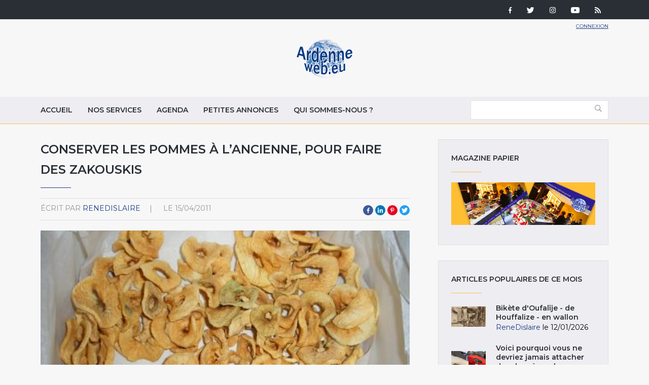

--- FILE ---
content_type: text/html; charset=utf-8
request_url: http://www.ardenneweb.eu/reportages/2011/conserver_les_pommes_a_l_ancienne_pour_faire_des_zakouskis
body_size: 10520
content:
<!DOCTYPE html>
<html lang="fr" class="no-js">
<head>
  <meta http-equiv="X-UA-Compatible" content="IE=edge,chrome=1" />
<!--   <link href="https://fonts.googleapis.com/css?family=Open+Sans:300,400,700|Roboto+Condensed:400,700" rel="stylesheet"> -->
  <link href="https://fonts.googleapis.com/css?family=Roboto+Condensed:400,700|Roboto:300,400,700" rel="stylesheet">
  <meta http-equiv="Content-Type" content="text/html; charset=utf-8" />
<link rel="shortcut icon" href="http://www.ardenneweb.eu/misc/favicon.ico" type="image/vnd.microsoft.icon" />
<meta name="description" content="Une recette bien simple pour conserver les pommes en rondelles séchées: excellent en-cas ou zakouskis" />
<meta name="keywords" content="pommes,conserve,conserver,zakouski,houffalize,mémoire,marie,josée, Martin" />
<meta name="generator" content="Drupal 7 (https://www.drupal.org)" />
<link rel="canonical" href="http://www.ardenneweb.eu/reportages/2011/conserver_les_pommes_a_l_ancienne_pour_faire_des_zakouskis" />
<link rel="shortlink" href="http://www.ardenneweb.eu/node/8970" />
  <meta http-equiv="cleartype" content="on">
  <meta name="MobileOptimized" content="width">
  <meta name="HandheldFriendly" content="true">
  <meta name="viewport" content="width=device-width">
  <meta http-equiv="cleartype" content="on">

  <link type="text/css" rel="stylesheet" href="http://www.ardenneweb.eu/sites/default/files/css/css_xE-rWrJf-fncB6ztZfd2huxqgxu4WO-qwma6Xer30m4.css" media="all" />
<link type="text/css" rel="stylesheet" href="http://www.ardenneweb.eu/sites/default/files/css/css_vZ7OMldNxT0kN_1nW7_5iIquAxAdcU-aJ-ucVab5t40.css" media="all" />
<link type="text/css" rel="stylesheet" href="http://www.ardenneweb.eu/sites/default/files/css/css_8VfY6bfmuOfS1QNbXo28NwJInqs6vEoVDmLOXYKjBz8.css" media="all" />
<link type="text/css" rel="stylesheet" href="http://www.ardenneweb.eu/sites/default/files/css/css_hPh4j5PuQ-dtdSha_nfm_WPWsearzk1K7YkZPPxWWWw.css" media="all" />

  <script type="text/javascript" src="http://www.ardenneweb.eu/sites/default/files/js/js_ypadrG4kz9-JBpNOXmgjyVozLCJG_1RP3Ig-iqWR8n0.js"></script>
<script type="text/javascript" src="http://www.ardenneweb.eu/sites/default/files/js/js_NGDavWDB0f1KzCFZNg8koUZd0tchKQKnmISU5yr_PB8.js"></script>
<script type="text/javascript">
<!--//--><![CDATA[//><!--
(function(i,s,o,g,r,a,m){i["GoogleAnalyticsObject"]=r;i[r]=i[r]||function(){(i[r].q=i[r].q||[]).push(arguments)},i[r].l=1*new Date();a=s.createElement(o),m=s.getElementsByTagName(o)[0];a.async=1;a.src=g;m.parentNode.insertBefore(a,m)})(window,document,"script","https://www.google-analytics.com/analytics.js","ga");ga("create", "UA-1366390-1", {"cookieDomain":"auto"});ga("set", "anonymizeIp", true);ga("send", "pageview");
//--><!]]>
</script>
<script type="text/javascript" src="http://www.ardenneweb.eu/sites/default/files/js/js_j0I2wsPlP5iOAapIFiJdeU9p2u4RM99G0qw6PNAO7H4.js"></script>
<script type="text/javascript">
<!--//--><![CDATA[//><!--
jQuery.extend(Drupal.settings, {"basePath":"\/","pathPrefix":"","ajaxPageState":{"theme":"ardenne","theme_token":"zF7Q2cKxSQxJ0oPQqmK51p1PORDWDgwejvONa7EVOz4","js":{"modules\/statistics\/statistics.js":1,"sites\/all\/modules\/jquery_update\/replace\/jquery\/1.10\/jquery.min.js":1,"misc\/jquery-extend-3.4.0.js":1,"misc\/jquery-html-prefilter-3.5.0-backport.js":1,"misc\/jquery.once.js":1,"misc\/drupal.js":1,"public:\/\/languages\/fr_-aAP5s8_Fjd5vXZoyQevg0Wfpp_0mhjQyYJVghFXxeg.js":1,"sites\/all\/libraries\/colorbox\/jquery.colorbox-min.js":1,"sites\/all\/modules\/colorbox\/js\/colorbox.js":1,"sites\/all\/modules\/colorbox\/styles\/default\/colorbox_style.js":1,"sites\/all\/modules\/video\/js\/video.js":1,"sites\/all\/modules\/better_exposed_filters\/better_exposed_filters.js":1,"sites\/all\/modules\/google_analytics\/googleanalytics.js":1,"0":1,"sites\/all\/themes\/custom\/ardenne\/js\/jquery-ui.js":1,"sites\/all\/themes\/custom\/ardenne\/js\/scripts.min.js":1},"css":{"modules\/system\/system.base.css":1,"modules\/system\/system.menus.css":1,"modules\/system\/system.messages.css":1,"modules\/system\/system.theme.css":1,"modules\/comment\/comment.css":1,"modules\/field\/theme\/field.css":1,"modules\/node\/node.css":1,"modules\/search\/search.css":1,"modules\/user\/user.css":1,"sites\/all\/modules\/views\/css\/views.css":1,"sites\/all\/modules\/ckeditor\/css\/ckeditor.css":1,"sites\/all\/modules\/colorbox\/styles\/default\/colorbox_style.css":1,"sites\/all\/modules\/ctools\/css\/ctools.css":1,"sites\/all\/modules\/tagclouds\/tagclouds.css":1,"sites\/all\/modules\/video\/css\/video.css":1,"sites\/all\/modules\/social_media_links\/social_media_links.css":1,"sites\/all\/themes\/custom\/ardenne\/css\/jquery-ui.css":1,"sites\/all\/themes\/custom\/ardenne\/css\/styles.css":1}},"colorbox":{"opacity":"0.85","current":"{current} of {total}","previous":"\u00ab Prev","next":"Next \u00bb","close":"Fermer","maxWidth":"98%","maxHeight":"98%","fixed":true,"mobiledetect":true,"mobiledevicewidth":"480px","specificPagesDefaultValue":"admin*\nimagebrowser*\nimg_assist*\nimce*\nnode\/add\/*\nnode\/*\/edit\nprint\/*\nprintpdf\/*\nsystem\/ajax\nsystem\/ajax\/*"},"better_exposed_filters":{"datepicker":false,"slider":false,"settings":[],"autosubmit":false,"views":{"reportages":{"displays":{"block":{"filters":[]},"block_5":{"filters":[]},"block_4":{"filters":[]},"block_9":{"filters":[]},"block_6":{"filters":[]},"block_7":{"filters":[]}}},"pub":{"displays":{"block":{"filters":[]}}},"nos_collaborateurs":{"displays":{"block_5":{"filters":[]}}}}},"urlIsAjaxTrusted":{"\/archive":true},"googleanalytics":{"trackOutbound":1,"trackMailto":1,"trackDownload":1,"trackDownloadExtensions":"7z|aac|arc|arj|asf|asx|avi|bin|csv|doc(x|m)?|dot(x|m)?|exe|flv|gif|gz|gzip|hqx|jar|jpe?g|js|mp(2|3|4|e?g)|mov(ie)?|msi|msp|pdf|phps|png|ppt(x|m)?|pot(x|m)?|pps(x|m)?|ppam|sld(x|m)?|thmx|qtm?|ra(m|r)?|sea|sit|tar|tgz|torrent|txt|wav|wma|wmv|wpd|xls(x|m|b)?|xlt(x|m)|xlam|xml|z|zip","trackColorbox":1},"statistics":{"data":{"nid":"8970"},"url":"\/modules\/statistics\/statistics.php"}});
//--><!]]>
</script>

  <!-- CDN HTML5SHIV -->
  <!--[if lte IE 8]>
    <script src="https://cdnjs.cloudflare.com/ajax/libs/html5shiv/3.7.2/html5shiv.js"></script>
  <![endif]-->

  <!-- Less than IE 9 update message -->
  <!--[if lte IE 8]>
    <style type="text/css">
      #update-ie                      {width:100%; position:absolute; left:0; top:0; z-index:999999; background:url(/sites/all/themes/custom/ardenne/images/update-ie/bg.jpg) left top repeat-x;}
      #update-ie a.lk-closeie         {display:inline-block; text-decoration:none; color:#fff; position:absolute; right:10px; top:10px; padding:3px 5px; background:#999;}
      #update-ie ul                   {width:100%; height:160px; margin:0 auto; padding:0; overflow:hidden;}
      #update-ie ul li                {float:left; width:230px; height:160px; margin:0; padding:0; list-style:none;}
      #update-ie ul li.first          {padding-left:20px;}
      #update-ie ul li.last           {padding:0; background:none;}
      #update-ie ul li h3             {font-size:16px; line-height:22px; font-weight:bold; color:#fff; margin:0; padding:20px 0 10px;}
      #update-ie ul li h3 strong      {font-size:22px; color:#3bc0e9;}
      #update-ie ul li p              {font-size:12px; line-height:14px; font-style:italic; color:#fff; margin:0; padding:0;}
      #update-ie ul li a, a:visited   {font-size:12px; color:#999; text-decoration:none; outline:none;}
      #update-ie ul li a:hover        {color:#fff;}
      #update-ie ul li a              {display:block; width:230px; line-height:70px; text-align:center; margin:0; padding:90px 0 0; overflow:hidden;}
      #update-ie ul li a.lk-ff        {background:url(/sites/all/themes/custom/ardenne/assets/images/update-ie/lk-ff.jpg) 0 0 no-repeat;}
      #update-ie ul li a.lk-ff:hover  {background:url(/sites/all/themes/custom/ardenne/assets/images/update-ie/lk-ff.jpg) 0 -160px no-repeat;}
      #update-ie ul li a.lk-gc        {background:url(/sites/all/themes/custom/ardenne/assets/images/update-ie/lk-gc.jpg) 0 0 no-repeat;}
      #update-ie ul li a.lk-gc:hover  {background:url(/sites/all/themes/custom/ardenne/assets/images/update-ie/lk-gc.jpg 0 -160px no-repeat;}
      #update-ie ul li a.lk-ie        {background:url(/sites/all/themes/custom/ardenne/assets/images/update-ie/lk-ie.jpg) 0 0 no-repeat;}
      #update-ie ul li a.lk-ie:hover  {background:url(/sites/all/themes/custom/ardenne/assets/images/update-ie/lk-ie.jpg) 0 -160px no-repeat;}
    </style>
    <div id="update-ie">
      <a class="lk-closeie" href='#' onclick='javascript:this.parentNode.style.display="none"; return false;'>close</a>
      <ul>
        <li class="first">
          <h3>You are using an<br />outdated browser</h3>
          <p>For a better experience using this site, please upgrade to a modern web browser.</p>
        </li>
        <li><a class="lk-ie" href="http://windows.microsoft.com/fr-fr/internet-explorer/download-ie" title="Download Internet Explorer" target="_blank">Update to Internet Explorer</a></li>
        <li><a class="lk-ff" href="http://www.mozilla.org/fr/firefox" title="Download Firefox" target="_blank">Update to Mozilla Firefox</a></li>
        <li class="last"><a class="lk-gc" href="http://www.google.com/chrome" title="Download Google Chrome" target="_blank">Update to Google Chrome</a></li>
      </ul>
    </div>
  <![endif]-->

  <title>Conserver les pommes à l’ancienne, pour faire des zakouskis | Ardenne Web</title>
</head>
<!--[if lte IE 7]><body class="lt-ie10 lt-ie9 lt-ie8 html not-front not-logged-in one-sidebar sidebar-second page-node page-node- page-node-8970 node-type-reportage"><![endif]-->
<!--[if IE 8]><body class="lt-ie10 lt-ie9 ie8 html not-front not-logged-in one-sidebar sidebar-second page-node page-node- page-node-8970 node-type-reportage"><![endif]-->
<!--[if IE 9]><body class="lt-ie10 ie9 html not-front not-logged-in one-sidebar sidebar-second page-node page-node- page-node-8970 node-type-reportage"><![endif]-->
<!--[if gt IE 9]><!--><body class="html not-front not-logged-in one-sidebar sidebar-second page-node page-node- page-node-8970 node-type-reportage"><!--<![endif]-->
  <noscript>
    <div class="noscript">This website requires javascript to work properly.</div>
  </noscript>
    <!-- Region Tools -->
  <div id="tools">  <div class="region region-tools">
    <div id="block-multiblock-3" class="block block-multiblock block-social-media-links block-social-media-links-social-media-links-instance">

    
  <div class="content">
    <ul class="social-media-links platforms inline horizontal"><li  class="facebook first"><a href="https://www.facebook.com/ardenneweb/" target="_blank" rel="nofollow" title="Facebook"><img src="http://www.ardenneweb.eu/sites/all/modules/social_media_links/libraries/elegantthemes/PNG/facebook.png" alt="Facebook icon" /></a></li><li  class="twitter"><a href="http://www.twitter.com/ardenneweb" target="_blank" rel="nofollow" title="Twitter"><img src="http://www.ardenneweb.eu/sites/all/modules/social_media_links/libraries/elegantthemes/PNG/twitter.png" alt="Twitter icon" /></a></li><li  class="instagram"><a href="http://www.instagram.com/ardenneweb" target="_blank" rel="nofollow" title="Instagram"><img src="http://www.ardenneweb.eu/sites/all/modules/social_media_links/libraries/elegantthemes/PNG/instagram.png" alt="Instagram icon" /></a></li><li  class="youtube_channel"><a href="http://www.youtube.com/channel/UCXU6U5vC8wOwoDn1-1J1ofA" target="_blank" rel="nofollow" title="Youtube (Channel)"><img src="http://www.ardenneweb.eu/sites/all/modules/social_media_links/libraries/elegantthemes/PNG/youtube.png" alt="Youtube (Channel) icon" /></a></li><li  class="rss last"><a href="http://www.ardenneweb.eu/rss.xml" target="_blank" rel="nofollow" title="RSS"><img src="http://www.ardenneweb.eu/sites/all/modules/social_media_links/libraries/elegantthemes/PNG/rss.png" alt="RSS icon" /></a></li></ul>  </div>
</div>
  </div>
</div>
<header>
  <div class="container">
    <div class="section-header">
		      <div class="header__name-and-slogan">
	      		      <a href="/" title="Accueil" rel="home" class="header__logo"><img width="112" height="31" src="http://www.ardenneweb.eu/sites/all/themes/custom/ardenne/logo.png" alt="Accueil" class="header__logo-image" /></a>
		    
        
        
      </div>
    
		  <!-- Region Header -->
	  <section id="header">
		    <div class="region region-header">
    <div id="block-block-4" class="block block-block">

    
  <div class="content">
    <p><a href="/user">Connexion</a></p>
  </div>
</div>
  </div>
	  </section>
	    </div>

  </div>

</header>

<nav id="navigation">
  <div class="container">
	<!-- Region Navigation -->
  <a href="#" class="mobile-menu"><span></span></a>
	  <div class="region region-navigation">
    <div id="block-system-main-menu" class="block block-system block-menu">

    
  <div class="content">
    <ul class="menu"><li class="first leaf"><a href="/" title="">Accueil</a></li>
<li class="leaf"><a href="/nos-services">Nos services</a></li>
<li class="leaf"><a href="/agenda">Agenda</a></li>
<li class="leaf"><a href="/annonces">Petites annonces</a></li>
<li class="last leaf"><a href="/qui-sommes-nous">Qui sommes-nous ?</a></li>
</ul>  </div>
</div>
<div id="block-views-exp-reportages-page-2" class="block block-views">

    
  <div class="content">
    <form action="/archive" method="get" id="views-exposed-form-reportages-page-2" accept-charset="UTF-8"><div><div class="views-exposed-form">
  <div class="views-exposed-widgets clearfix">
          <div id="edit-body-value-wrapper" class="views-exposed-widget views-widget-filter-body_value">
                  <label for="edit-body-value">
            Insérer un ou plusieurs mot(s)-clé(s)          </label>
                        <div class="views-widget">
          <div class="form-item form-type-textfield form-item-body-value">
 <input type="text" id="edit-body-value" name="body_value" value="" size="30" maxlength="128" class="form-text" />
</div>
        </div>
              </div>
                    <div class="views-exposed-widget views-submit-button">
      <input type="submit" id="edit-submit-reportages" value="Appliquer" class="form-submit" />    </div>
      </div>
</div>
</div></form>  </div>
</div>
  </div>
  </div>
</nav>

<div id="content-to-resize">
<div id="main" class="layout-3col__left-content">
  <div class="container">
    
    <div id="maincontent">
      <!-- Region Content -->
      			              <h1>Conserver les pommes à l’ancienne, pour faire des zakouskis </h1>
                  
      
        <div class="region region-content">
    <div id="block-views-reportages-block-5" class="block block-views">

    
  <div class="content">
    <div class="view view-reportages view-id-reportages view-display-id-block_5 view-dom-id-3a53ddc556d63e41e90c39fb082cfd4f">
        
  
  
      <div class="view-content">
        <div class="views-row views-row-1 views-row-odd views-row-first views-row-last">
      
  <div class="views-field views-field-name">    <span class="views-label views-label-name">écrit par</span>    <span class="field-content"><a href="/users/renedislaire" title="Voir le profil utilisateur." class="username" xml:lang="" about="/users/renedislaire" typeof="sioc:UserAccount" property="foaf:name" datatype="">ReneDislaire</a></span>  </div>  
  <div class="views-field views-field-created">    <span class="views-label views-label-created">le</span>    <span class="field-content">15/04/2011</span>  </div>  </div>
    </div>
  
  
  
  
  
  
</div>  </div>
</div>
<div id="block-social-share-social-share" class="block block-social-share">

    
  <div class="content">
    <ul><li class="social-share-item-facebook first"><a href="http://facebook.com/sharer.php?u=http%3A%2F%2Fwww.ardenneweb.eu%2Freportages%2F2011%2Fconserver_les_pommes_a_l_ancienne_pour_faire_des_zakouskis&amp;t=Conserver%20les%20pommes%20%C3%A0%20l%E2%80%99ancienne%2C%20pour%20faire%20des%20zakouskis%20" class="social-share-facebook" title="Share to Facebook" target="_blank">Facebook</a></li>
<li class="social-share-item-linkedin"><a href="http://www.linkedin.com/shareArticle?url=http%3A%2F%2Fwww.ardenneweb.eu%2Freportages%2F2011%2Fconserver_les_pommes_a_l_ancienne_pour_faire_des_zakouskis&amp;mini=true&amp;title=Conserver%20les%20pommes%20%C3%A0%20l%E2%80%99ancienne%2C%20pour%20faire%20des%20zakouskis%20&amp;ro=false&amp;summary=&amp;source=" class="social-share-linkedin" title="Share to LinkedIn" target="_blank">LinkedIn</a></li>
<li class="social-share-item-pinterest"><a href="http://pinterest.com/pin/create/button/?url=http%3A%2F%2Fwww.ardenneweb.eu%2Freportages%2F2011%2Fconserver_les_pommes_a_l_ancienne_pour_faire_des_zakouskis&amp;media=&amp;description=" class="social-share-pinterest" title="Share to Pinterest" target="_blank">Pinterest</a></li>
<li class="social-share-item-twitter last"><a href="http://twitter.com/intent/tweet?url=http%3A%2F%2Fwww.ardenneweb.eu%2Freportages%2F2011%2Fconserver_les_pommes_a_l_ancienne_pour_faire_des_zakouskis&amp;text=Conserver%20les%20pommes%20%C3%A0%20l%E2%80%99ancienne%2C%20pour%20faire%20des%20zakouskis%20" class="social-share-twitter" title="Share to Twitter" target="_blank">Twitter</a></li>
</ul>  </div>
</div>
<div id="block-views-reportages-block-4" class="block block-views">

    
  <div class="content">
    <div class="view view-reportages view-id-reportages view-display-id-block_4 view-dom-id-f2941b03beac4fbaa91ca7a04b3e9aea">
        
  
  
      <div class="view-content">
        <div class="views-row views-row-1 views-row-odd views-row-first views-row-last">
      
  <div class="views-field views-field-field-image">        <div class="field-content"><img typeof="foaf:Image" src="http://www.ardenneweb.eu/sites/default/files/styles/header/public/ReneDislaire/145649c326605a7820822da5d1bf5710.JPG?itok=NHqLZ45T" width="840" height="495" alt="les oreilles, ou rondelles de pommes en zakouski." title="les oreilles, ou rondelles de pommes en zakouski." /></div>  </div>  </div>
    </div>
  
  
  
  
  
  
</div>  </div>
</div>
<div id="block-system-main" class="block block-system">

    
  <div class="content">
    <div  about="/reportages/2011/conserver_les_pommes_a_l_ancienne_pour_faire_des_zakouskis" typeof="sioc:Item foaf:Document" class="ds-1col node node-reportage node-promoted view-mode-full clearfix">

  
  <div class="field field-name-body field-type-text-with-summary field-label-hidden"><div class="field-items"><div class="field-item even" property="content:encoded"><p>Les oreilles de béguines, à la mode de Marie-Josée Martin<br />
1er avril 2011.<br />
Grenier des artistes à Houtopia, Houffalize.<br />
Vin d’honneur du vernissage du livre du club des 3x20 local : les Mémoires de Houffalize. Le plus inattendu fut offert par Marie-Josée Martin, la présidente du club et cheville ouvrière du « bouquin ».<br />
Ses oreilles de béguines. Qu’elle a faites elle-même.<br />
C’est ce qu’il y avait dans cette grande boîte en fer blanc, « comme dans le temps ».<br />
Ce sont des rondelles de pommes séchés, sans sucre ni aucun autre additif. </p>
<p>Voici la recette de la grand-mère.<br />
- Eplucher les pommes, peu importe la variété, enlever le trognon, et les couper en tranches assez fines.<br />
- Couvrir un radiateur de papier. Pas du journal, ni du papier pour écrire… De l’essuie-tout, par exemple. Un radiateur qui chauffe, bien entendu.<br />
- Etaler les rondelles sur le papier, et les laisser 2 à 3 jours. Le thermostat peut être diminué le nuit, pas problème.<br />
- La seule chose importante : il faut les retourner souvent.<br />
- Les mettre ensuite dans une boîte à biscuits, en tout cas pas complètement hermétique.<br />
Les rondelles se gardent pendant des mois.<br />
Puis on les mange « comme ça » ou en en fait une compote en les laissant tremper dans de l’eau.<br />
Un excellent en-cas, un dix-heures pour les enfants à l'école.<br />
Et, comme on dit à la fin d’une recette : tu ne peux pas te tromper ! </p>
<p>René Dislaire</p>
<p><a href="http://www.ardennesmagazine.be/reportages/region_a/houffalize/houf_2011/110401-memoire/senior/index.htm"><br />
Lien vers notre reportage complet en 64 photos</a></p>
<p><strong>Du même auteur :<br />
Recettes de cuisine</strong><br /><a href="http://www.ardenneweb.eu/reportages/2012/recette_malgache_bol_de_riz_retourne">* Recette malgache : riz retourné</a><br /><a href="http://www.ardenneweb.eu/reportages/2007/qu_est_ce_qu_une_tropezienne">* Recette de la tropézienne, pâtisserie</a><br /><a href="http://www.ardenneweb.eu/reportages/2012/elections_en_octobre_votes_en_novembre">* Recette des vôtes (crêpes ) à la bière</a><br /><a href="http://www.ardenneweb.eu/reportages/2016/la_recette_de_la_djote_et_de_la_crass_djote">*Recette de la djote et de la crâss djote (chou au lard) </a><br /><a href="http://www.ardenneweb.eu/reportages/2016/recette_pommes_sechees">* Recette de pommes séchées</a></p>
<p><strong>Articles sur la « djote » </strong><br /><a href="http://www.ardenneweb.eu/reportages/2016/djote_djote_djote_etymologie">* « Djote », étymologie</a><br /><a href="http://www.ardenneweb.eu/reportages/2016/la_recette_de_la_djote_et_de_la_crass_djote">* « Djote » : la crâss djote de Houffalize et autres recettes</a></p>
</div></div></div></div>

  </div>
</div>
<div id="block-views-reportages-block-9" class="block block-views">

    
  <div class="content">
    <div class="view view-reportages view-id-reportages view-display-id-block_9 view-dom-id-b2d8f6f3742494044deb5ae04f73421d">
        
  
  
      <div class="view-content">
        <div class="views-row views-row-1 views-row-odd views-row-first views-row-last">
      
  <div class="views-field views-field-field-image">        <div class="field-content"><div class="item-list"><ul><li class="first"><a href="http://www.ardenneweb.eu/sites/default/files/ReneDislaire/145649c326605a7820822da5d1bf5710.JPG" title="les oreilles, ou rondelles de pommes en zakouski." class="colorbox" data-colorbox-gallery="gallery-node-8970-ufP00zbegK8" data-cbox-img-attrs="{&quot;title&quot;: &quot;les oreilles, ou rondelles de pommes en zakouski.&quot;, &quot;alt&quot;: &quot;les oreilles, ou rondelles de pommes en zakouski.&quot;}"><img typeof="foaf:Image" src="http://www.ardenneweb.eu/sites/default/files/styles/carre/public/ReneDislaire/145649c326605a7820822da5d1bf5710.JPG?itok=2fzBntwV" width="300" height="300" alt="les oreilles, ou rondelles de pommes en zakouski." title="les oreilles, ou rondelles de pommes en zakouski." /></a></li>
<li><a href="http://www.ardenneweb.eu/sites/default/files/admin/da3cdd02b05fdd08eb263127c66f1169.jpg" title="A gauche, la conservatrice des pommes, M.J. Martin. Le bourgmestre, Marc Caprasse, fait son speech." class="colorbox" data-colorbox-gallery="gallery-node-8970-ufP00zbegK8" data-cbox-img-attrs="{&quot;title&quot;: &quot;A gauche, la conservatrice des pommes, M.J. Martin. Le bourgmestre, Marc Caprasse, fait son speech.&quot;, &quot;alt&quot;: &quot;A gauche, la conservatrice des pommes, M.J. Martin. Le bourgmestre, Marc Caprasse, fait son speech.&quot;}"><img typeof="foaf:Image" src="http://www.ardenneweb.eu/sites/default/files/styles/carre/public/admin/da3cdd02b05fdd08eb263127c66f1169.jpg?itok=h3r-au-h" width="300" height="300" alt="A gauche, la conservatrice des pommes, M.J. Martin. Le bourgmestre, Marc Caprasse, fait son speech." title="A gauche, la conservatrice des pommes, M.J. Martin. Le bourgmestre, Marc Caprasse, fait son speech." /></a></li>
<li><a href="http://www.ardenneweb.eu/sites/default/files/admin/2965d492cf8730fa2611a80e1c8b07f9_0.jpg" title="Debora Bodson, l&#039;animatrice des seniors luxembourgeois." class="colorbox" data-colorbox-gallery="gallery-node-8970-ufP00zbegK8" data-cbox-img-attrs="{&quot;title&quot;: &quot;Debora Bodson, l&#039;animatrice des seniors luxembourgeois.&quot;, &quot;alt&quot;: &quot;Debora Bodson, l&#039;animatrice des seniors luxembourgeois.&quot;}"><img typeof="foaf:Image" src="http://www.ardenneweb.eu/sites/default/files/styles/carre/public/admin/2965d492cf8730fa2611a80e1c8b07f9_0.jpg?itok=3QeVupop" width="300" height="300" alt="Debora Bodson, l&#039;animatrice des seniors luxembourgeois." title="Debora Bodson, l&#039;animatrice des seniors luxembourgeois." /></a></li>
<li><a href="http://www.ardenneweb.eu/sites/default/files/admin/af7f4e17562f8ad92f32a888a545aabf.jpg" title="Marie-Josee Martin, pavillon haut." class="colorbox" data-colorbox-gallery="gallery-node-8970-ufP00zbegK8" data-cbox-img-attrs="{&quot;title&quot;: &quot;Marie-Josee Martin, pavillon haut.&quot;, &quot;alt&quot;: &quot;Marie-Josee Martin, pavillon haut.&quot;}"><img typeof="foaf:Image" src="http://www.ardenneweb.eu/sites/default/files/styles/carre/public/admin/af7f4e17562f8ad92f32a888a545aabf.jpg?itok=WFezBaK0" width="300" height="300" alt="Marie-Josee Martin, pavillon haut." title="Marie-Josee Martin, pavillon haut." /></a></li>
<li><a href="http://www.ardenneweb.eu/sites/default/files/admin/992d69bf83f4ae3be6bc37e0335f5cdf.jpg" title="En famille, Leon, sa femme et sa cousine. " class="colorbox" data-colorbox-gallery="gallery-node-8970-ufP00zbegK8" data-cbox-img-attrs="{&quot;title&quot;: &quot;En famille, Leon, sa femme et sa cousine. &quot;, &quot;alt&quot;: &quot;En famille, Leon, sa femme et sa cousine. &quot;}"><img typeof="foaf:Image" src="http://www.ardenneweb.eu/sites/default/files/styles/carre/public/admin/992d69bf83f4ae3be6bc37e0335f5cdf.jpg?itok=FiKUrQ2a" width="300" height="300" alt="En famille, Leon, sa femme et sa cousine. " title="En famille, Leon, sa femme et sa cousine. " /></a></li>
<li><a href="http://www.ardenneweb.eu/sites/default/files/admin/e756e9db5e679ec2f7221dabec5d9282.jpg" title="Sophie Gilles, la professeur d&#039;informatique pour seniors, de Gouvy." class="colorbox" data-colorbox-gallery="gallery-node-8970-ufP00zbegK8" data-cbox-img-attrs="{&quot;title&quot;: &quot;Sophie Gilles, la professeur d&#039;informatique pour seniors, de Gouvy.&quot;, &quot;alt&quot;: &quot;Sophie Gilles, la professeur d&#039;informatique pour seniors, de Gouvy.&quot;}"><img typeof="foaf:Image" src="http://www.ardenneweb.eu/sites/default/files/styles/carre/public/admin/e756e9db5e679ec2f7221dabec5d9282.jpg?itok=7dhB1rPy" width="300" height="300" alt="Sophie Gilles, la professeur d&#039;informatique pour seniors, de Gouvy." title="Sophie Gilles, la professeur d&#039;informatique pour seniors, de Gouvy." /></a></li>
<li class="last"><a href="http://www.ardenneweb.eu/sites/default/files/admin/432ce713fbd3a5534e8dbdbb917f2835.jpg" title="Lily est de sortie avec  ses plus jeunes amies." class="colorbox" data-colorbox-gallery="gallery-node-8970-ufP00zbegK8" data-cbox-img-attrs="{&quot;title&quot;: &quot;Lily est de sortie avec  ses plus jeunes amies.&quot;, &quot;alt&quot;: &quot;Lily est de sortie avec  ses plus jeunes amies.&quot;}"><img typeof="foaf:Image" src="http://www.ardenneweb.eu/sites/default/files/styles/carre/public/admin/432ce713fbd3a5534e8dbdbb917f2835.jpg?itok=wIo_GNM1" width="300" height="300" alt="Lily est de sortie avec  ses plus jeunes amies." title="Lily est de sortie avec  ses plus jeunes amies." /></a></li>
</ul></div></div>  </div>  </div>
    </div>
  
  
  
  
  
  
</div>  </div>
</div>
<div id="block-views-reportages-block-6" class="block block-views">

    
  <div class="content">
    <div class="view view-reportages view-id-reportages view-display-id-block_6 view-dom-id-7eccfef19c3ce265afb9122d7fdf9799">
        
  
  
      <div class="view-content">
        <div class="views-row views-row-1 views-row-odd views-row-first views-row-last">
      
  <div class="views-field views-field-field-rubriques">        <div class="field-content"><a href="/reportages/rubriques/bio" typeof="skos:Concept" property="rdfs:label skos:prefLabel" datatype="">Bio</a></div>  </div>  
  <div class="views-field views-field-totalcount">        <span class="field-content">3181 lectures</span>  </div>  </div>
    </div>
  
  
  
  
  
  
</div>  </div>
</div>
<div id="block-views-nos-collaborateurs-block-5" class="block block-views">

    
  <div class="content">
    <div class="view view-nos-collaborateurs view-id-nos_collaborateurs view-display-id-block_5 view-dom-id-28f19ed9709a354452b68001f70c1b65">
        
  
  
      <div class="view-content">
        <div class="views-row views-row-1 views-row-odd views-row-first views-row-last">
      
  <div class="views-field views-field-picture">        <div class="field-content"><a href="/users/renedislaire"><img typeof="foaf:Image" src="http://www.ardenneweb.eu/sites/default/files/styles/carre/public/pictures/picture-93-1586696517.jpg?itok=H2Hf37Vv" width="300" height="300" alt="Portrait de ReneDislaire" /></a></div>  </div>  
  <div class="views-field views-field-nothing">        <span class="field-content"><div class="nom">René Dislaire</div>

<ul class="social-links">


</ul></span>  </div>  </div>
    </div>
  
  
  
  
  
  
</div>  </div>
</div>
  </div>

                <div class="region region-prefooter">
    <div id="block-views-reportages-block-7" class="block block-views">

    <h4>A lire aussi</h4>
  
  <div class="content">
    <div class="view view-reportages view-id-reportages view-display-id-block_7 view-dom-id-fd8555c858eb702b81e3be0697b4d2e5">
        
  
  
      <div class="view-content">
        <div class="views-row views-row-1 views-row-odd views-row-first">
      
  <div class="views-field views-field-field-image">        <div class="field-content"><a href="/reportages/les-footmaniacs-tome-23"><img typeof="foaf:Image" src="http://www.ardenneweb.eu/sites/default/files/styles/listing/public/VandenHende/footmaniac_bamboo_30_041.jpg?itok=ClNeo8d_" width="254" height="148" alt="" /></a></div>  </div>  
  <div class="views-field views-field-title">        <h2><a href="/reportages/les-footmaniacs-tome-23">Les Footmaniacs. Tome 23</a></h2>
<div class="meta-data"><a href="/users/vandenhende" title="Voir le profil utilisateur." class="username" xml:lang="" about="/users/vandenhende" typeof="sioc:UserAccount" property="foaf:name" datatype="">VandenHende</a> le 14/07/2025</div>  </div>  </div>
  <div class="views-row views-row-2 views-row-even">
      
  <div class="views-field views-field-field-image">        <div class="field-content"><a href="/reportages/2020/les-journees-wallonnes-de-leau-du-14-mars-au-30-mars-2025-programme-francophone"><img typeof="foaf:Image" src="http://www.ardenneweb.eu/sites/default/files/styles/listing/public/francois.detry/593353_412548b682e4427483dd9f1c0b976204_mv2_d_4032_2688_s_4_2_0.jpg?itok=LPRm5g1g" width="254" height="148" alt="" /></a></div>  </div>  
  <div class="views-field views-field-title">        <h2><a href="/reportages/2020/les-journees-wallonnes-de-leau-du-14-mars-au-30-mars-2025-programme-francophone">Les Journées wallonnes de l’eau du 14 mars au 30 mars 2025  ( programme francophone )</a></h2>
<div class="meta-data"><a href="/users/francoisdetry" title="Voir le profil utilisateur." class="username" xml:lang="" about="/users/francoisdetry" typeof="sioc:UserAccount" property="foaf:name" datatype="">francois.detry</a> le 06/03/2025</div>  </div>  </div>
  <div class="views-row views-row-3 views-row-odd views-row-last">
      
  <div class="views-field views-field-field-image">        <div class="field-content"><a href="/reportages/memoire-de-grains-par-guillaume-gomez-et-jean-pierre-williot"><img typeof="foaf:Image" src="http://www.ardenneweb.eu/sites/default/files/styles/listing/public/VandenHende/memoire_grains_cherche_midi_20_021.jpg?itok=_zGgR7BK" width="254" height="148" alt="" /></a></div>  </div>  
  <div class="views-field views-field-title">        <h2><a href="/reportages/memoire-de-grains-par-guillaume-gomez-et-jean-pierre-williot">Mémoire de grains. Par Guillaume Gomez et Jean-Pierre Williot</a></h2>
<div class="meta-data"><a href="/users/vandenhende" title="Voir le profil utilisateur." class="username" xml:lang="" about="/users/vandenhende" typeof="sioc:UserAccount" property="foaf:name" datatype="">VandenHende</a> le 05/03/2025</div>  </div>  </div>
    </div>
  
  
  
  
  
  
</div>  </div>
</div>
  </div>
          </div>

          <aside class="layout-3col__right-sidebar" role="complementary">
          <div class="region region-sidebar-second">
    <div id="block-block-2" class="block block-block">

    <h4>Magazine papier</h4>
  
  <div class="content">
    <p><a href="http://www.ardennesmagazine.be/z1-z2-journal-web/article.htm" target="_blank">Magazine papier</a></p>
  </div>
</div>
<div id="block-views-reportages-block" class="block block-views">

    <h4>Articles populaires de ce mois</h4>
  
  <div class="content">
    <div class="view view-reportages view-id-reportages view-display-id-block view-dom-id-c3a4187b8019a5e3cc6845745f75ee54">
        
  
  
      <div class="view-content">
        <div class="views-row views-row-1 views-row-odd views-row-first">
      
  <div class="views-field views-field-field-image">        <div class="field-content"><a href="/reportages/2020/bikete-doufalije-de-houffalize-en-wallon"><img typeof="foaf:Image" src="http://www.ardenneweb.eu/sites/default/files/styles/thumb/public/ReneDislaire/micha.png?itok=zB-ZfJVJ" width="68" height="40" alt="De Maurice Micha. Si vous ne voyez pas de bikète, changez de lunettes." title="Si vous ne voyez pas de bikète, changez de lunettes." /></a></div>  </div>  
  <div class="views-field views-field-nothing">        <h5><a href="/reportages/2020/bikete-doufalije-de-houffalize-en-wallon">Bikète d&#039;Oufalîje - de Houffalize - en wallon</a></h5>
<div class="meta-data"><a href="/users/renedislaire" title="Voir le profil utilisateur." class="username" xml:lang="" about="/users/renedislaire" typeof="sioc:UserAccount" property="foaf:name" datatype="">ReneDislaire</a> le 12/01/2026</div>  </div>  </div>
  <div class="views-row views-row-2 views-row-even">
      
  <div class="views-field views-field-field-image">        <div class="field-content"><a href="/reportages/2020/voici-pourquoi-vous-ne-devriez-jamais-attacher-de-ruban-vos-bagages"><img typeof="foaf:Image" src="http://www.ardenneweb.eu/sites/default/files/styles/thumb/public/francois.detry/voici-pourquoi-vous-ne-devriez-jamais-attacher-de-ruban-a-vos-bagages_.jpg.jpg?itok=YSTWh3UI" width="68" height="40" alt="" /></a></div>  </div>  
  <div class="views-field views-field-nothing">        <h5><a href="/reportages/2020/voici-pourquoi-vous-ne-devriez-jamais-attacher-de-ruban-vos-bagages">Voici pourquoi vous ne devriez jamais attacher de ruban à vos bagages</a></h5>
<div class="meta-data"><a href="/users/francoisdetry" title="Voir le profil utilisateur." class="username" xml:lang="" about="/users/francoisdetry" typeof="sioc:UserAccount" property="foaf:name" datatype="">francois.detry</a> le 06/01/2026</div>  </div>  </div>
  <div class="views-row views-row-3 views-row-odd">
      
  <div class="views-field views-field-field-image">        <div class="field-content"><a href="/reportages/2020/japoniaiseries-fantaisies-japonaises-au-temps-de-felicien-rops-au-musee-provincial"><img typeof="foaf:Image" src="http://www.ardenneweb.eu/sites/default/files/styles/thumb/public/YvesCalbert/japon_23_mu_musique_0.jpg?itok=jB3sPfF8" width="68" height="40" alt="" title=" &quot;Courtisane&quot; (Kitagawa Utamaro) © Photo : Murielle Lecocq" /></a></div>  </div>  
  <div class="views-field views-field-nothing">        <h5><a href="/reportages/2020/japoniaiseries-fantaisies-japonaises-au-temps-de-felicien-rops-au-musee-provincial">&quot;Japoniaiseries. Fantaisies japonaises au temps de Félicien Rops&quot;, au &quot;Musée provincial Félicien Rops&quot;, jusqu&#039;au 15 février 2026</a></h5>
<div class="meta-data"><a href="/users/yvescalbert" title="Voir le profil utilisateur." class="username" xml:lang="" about="/users/yvescalbert" typeof="sioc:UserAccount" property="foaf:name" datatype="">YvesCalbert</a> le 02/01/2026</div>  </div>  </div>
  <div class="views-row views-row-4 views-row-even">
      
  <div class="views-field views-field-field-image">        <div class="field-content"><a href="/reportages/bonne-annee-2026-avec-le-centre-culturel-stavelot-trois-ponts"><img typeof="foaf:Image" src="http://www.ardenneweb.eu/sites/default/files/styles/thumb/public/admin/image002_1.jpg?itok=ZSXD_6pk" width="68" height="40" alt="" title="Toute l’équipe du Centre culturel vous souhaite une bonne année 2026." /></a></div>  </div>  
  <div class="views-field views-field-nothing">        <h5><a href="/reportages/bonne-annee-2026-avec-le-centre-culturel-stavelot-trois-ponts">Bonne année 2026 avec le Centre culturel Stavelot Trois-Ponts.</a></h5>
<div class="meta-data"><a href="/users/admin" title="Voir le profil utilisateur." class="username" xml:lang="" about="/users/admin" typeof="sioc:UserAccount" property="foaf:name" datatype="">admin</a> le 01/01/2026</div>  </div>  </div>
  <div class="views-row views-row-5 views-row-odd views-row-last">
      
  <div class="views-field views-field-field-image">        <div class="field-content"><a href="/reportages/2020/102e-salon-de-lauto-jusquau-18-janvier-avec-le-retour-de-la-moto"><img typeof="foaf:Image" src="http://www.ardenneweb.eu/sites/default/files/styles/thumb/public/YvesCalbert/auto_26_car_year_oui.jpg?itok=3tBLxOEZ" width="68" height="40" alt="" title="La « CLA » nommée « The Car of the Year » 2026 © « Mercedes Benz »" /></a></div>  </div>  
  <div class="views-field views-field-nothing">        <h5><a href="/reportages/2020/102e-salon-de-lauto-jusquau-18-janvier-avec-le-retour-de-la-moto">102e &quot;Salon de L&#039;Auto&quot;, jusqu&#039;au 18 Janvier, avec le Retour de la Moto</a></h5>
<div class="meta-data"><a href="/users/yvescalbert" title="Voir le profil utilisateur." class="username" xml:lang="" about="/users/yvescalbert" typeof="sioc:UserAccount" property="foaf:name" datatype="">YvesCalbert</a> le 11/01/2026</div>  </div>  </div>
    </div>
  
  
  
  
  
  
</div>  </div>
</div>
<div id="block-multiblock-6" class="block block-multiblock block-views block-views--exp-reportages-page_2-instance">

    <h4>Rechercher</h4>
  
  <div class="content">
    <form action="/archive" method="get" id="views-exposed-form-reportages-page-2" accept-charset="UTF-8"><div><div class="views-exposed-form">
  <div class="views-exposed-widgets clearfix">
          <div id="edit-body-value-wrapper" class="views-exposed-widget views-widget-filter-body_value">
                  <label for="edit-body-value">
            Insérer un ou plusieurs mot(s)-clé(s)          </label>
                        <div class="views-widget">
          <div class="form-item form-type-textfield form-item-body-value">
 <input type="text" id="edit-body-value" name="body_value" value="" size="30" maxlength="128" class="form-text" />
</div>
        </div>
              </div>
                    <div class="views-exposed-widget views-submit-button">
      <input type="submit" id="edit-submit-reportages" value="Appliquer" class="form-submit" />    </div>
      </div>
</div>
</div></form>  </div>
</div>
<div id="block-multiblock-2" class="block block-multiblock block-social-media-links block-social-media-links-social-media-links-instance">

    <h4>Suivez-nous</h4>
  
  <div class="content">
    <ul class="social-media-links platforms inline horizontal"><li  class="facebook first"><a href="https://www.facebook.com/ardenneweb/" target="_blank" rel="nofollow" title="Facebook"><img src="http://www.ardenneweb.eu/sites/all/modules/social_media_links/libraries/elegantthemes/PNG/facebook.png" alt="Facebook icon" /></a></li><li  class="twitter"><a href="http://www.twitter.com/ardenneweb" target="_blank" rel="nofollow" title="Twitter"><img src="http://www.ardenneweb.eu/sites/all/modules/social_media_links/libraries/elegantthemes/PNG/twitter.png" alt="Twitter icon" /></a></li><li  class="instagram"><a href="http://www.instagram.com/ardenneweb" target="_blank" rel="nofollow" title="Instagram"><img src="http://www.ardenneweb.eu/sites/all/modules/social_media_links/libraries/elegantthemes/PNG/instagram.png" alt="Instagram icon" /></a></li><li  class="youtube_channel"><a href="http://www.youtube.com/channel/UCXU6U5vC8wOwoDn1-1J1ofA" target="_blank" rel="nofollow" title="Youtube (Channel)"><img src="http://www.ardenneweb.eu/sites/all/modules/social_media_links/libraries/elegantthemes/PNG/youtube.png" alt="Youtube (Channel) icon" /></a></li><li  class="rss last"><a href="http://www.ardenneweb.eu/rss.xml" target="_blank" rel="nofollow" title="RSS"><img src="http://www.ardenneweb.eu/sites/all/modules/social_media_links/libraries/elegantthemes/PNG/rss.png" alt="RSS icon" /></a></li></ul>  </div>
</div>
<div id="block-tagclouds-4" class="block block-tagclouds">

    <h4>Tags Cloud</h4>
  
  <div class="content">
    <span class='tagclouds-term'><a href="/commerces/agence_de_voyage" class="tagclouds level6" title="">Agence de voyage</a></span>
<span class='tagclouds-term'><a href="/commerces/animaux" class="tagclouds level5" title="">Animaux</a></span>
<span class='tagclouds-term'><a href="/commerces/antiquites" class="tagclouds level4" title="">Antiquités</a></span>
<span class='tagclouds-term'><a href="/commerces/ardennes_tv_magazine" class="tagclouds level2" title="Partenaires et Sympathisants, collaborateurs ,journalistes ,bénévoles, cameraman,presse locale,reportage,actualité">Ardennes TV-Magazine</a></span>
<span class='tagclouds-term'><a href="/commerces/articles_cadeaux" class="tagclouds level2" title="">Articles cadeaux</a></span>
<span class='tagclouds-term'><a href="/commerces/bapteme" class="tagclouds level1" title="">Baptême</a></span>
<span class='tagclouds-term'><a href="/commerces/bien_etre" class="tagclouds level2" title="">Bien-être</a></span>
<span class='tagclouds-term'><a href="/commerces/bricolage" class="tagclouds level1" title="">Bricolage</a></span>
<span class='tagclouds-term'><a href="/commerces/cadeaux" class="tagclouds level1" title="">Cadeaux</a></span>
<span class='tagclouds-term'><a href="/commerces/restaurant" class="tagclouds level2" title="">Restaurant</a></span>
<span class='tagclouds-term'><a href="/commerces/sports" class="tagclouds level1" title="">Sports</a></span>
<span class='tagclouds-term'><a href="/commerces/vin" class="tagclouds level1" title="">Vin</a></span>
  </div>
</div>
  </div>
      </aside>
    
  </div>
</div>


</div>

<footer id="footer">
  <div class="container">
    <!-- Region Footer -->
    <div class="col">
        <div class="region region-footer">
    <div id="block-block-1" class="block block-block">

    <h4>Ardenneweb</h4>
  
  <div class="content">
    <p>Ardenne Web est le magazine des ardennes sur le web depuis mars 1999.</p>
<p>Nous proposons l'agenda et l'actualité régionale en photos et vidéos au quotidien.</p>
  </div>
</div>
<div id="block-social-media-links-social-media-links" class="block block-social-media-links">

    <h4>Suivez nous</h4>
  
  <div class="content">
    <ul class="social-media-links platforms inline horizontal"><li  class="facebook first"><a href="https://www.facebook.com/ardenneweb/" target="_blank" rel="nofollow" title="Facebook"><img src="http://www.ardenneweb.eu/sites/all/modules/social_media_links/libraries/elegantthemes/PNG/facebook.png" alt="Facebook icon" /></a></li><li  class="twitter"><a href="http://www.twitter.com/ardenneweb" target="_blank" rel="nofollow" title="Twitter"><img src="http://www.ardenneweb.eu/sites/all/modules/social_media_links/libraries/elegantthemes/PNG/twitter.png" alt="Twitter icon" /></a></li><li  class="instagram"><a href="http://www.instagram.com/ardenneweb" target="_blank" rel="nofollow" title="Instagram"><img src="http://www.ardenneweb.eu/sites/all/modules/social_media_links/libraries/elegantthemes/PNG/instagram.png" alt="Instagram icon" /></a></li><li  class="youtube_channel"><a href="http://www.youtube.com/channel/UCXU6U5vC8wOwoDn1-1J1ofA" target="_blank" rel="nofollow" title="Youtube (Channel)"><img src="http://www.ardenneweb.eu/sites/all/modules/social_media_links/libraries/elegantthemes/PNG/youtube.png" alt="Youtube (Channel) icon" /></a></li><li  class="rss last"><a href="http://www.ardenneweb.eu/rss.xml" target="_blank" rel="nofollow" title="RSS"><img src="http://www.ardenneweb.eu/sites/all/modules/social_media_links/libraries/elegantthemes/PNG/rss.png" alt="RSS icon" /></a></li></ul>  </div>
</div>
  </div>
    </div>

    <div class="col">
        <div class="region region-footercol1">
    <div id="block-menu-menu-liens-utiles" class="block block-menu">

    <h4>Liens utiles</h4>
  
  <div class="content">
    <ul class="menu"><li class="first leaf"><a href="/qui-sommes-nous" title="">Nos collaborateurs</a></li>
<li class="leaf"><a href="/archive" title="">Archives</a></li>
<li class="leaf"><a href="/video" title="">Archives Vidéos</a></li>
<li class="leaf"><a href="/annuaire-regional" title="">Annuaire régional</a></li>
<li class="leaf"><a href="/annonces" title="">Petites annonces</a></li>
<li class="leaf"><a href="/faq">FAQ</a></li>
<li class="last leaf"><a href="/mentions-legales" title="">Mentions légales</a></li>
</ul>  </div>
</div>
<div id="block-user-online" class="block block-user">

    
  <div class="content">
    <p>Il y a actuellement 0 utilisateur connecté.</p>  </div>
</div>
  </div>
    </div>

    <div class="col">
        <div class="region region-footercol2">
    <div id="block-block-3" class="block block-block">

    <h4>Contact</h4>
  
  <div class="content">
    <p><a href="mailto:info@ardenneweb.eu">info@ardenneweb.eu</a><br />
9e Fontenaille<br />
6661 Mont-Houffalize, Belgique<br />
+32 (0)61 288 304</p>
  </div>
</div>
  </div>
    </div>
  </div>

  <div class="copyright">
    <div class="container">
      
      <p>© 2017 - 2026 ARDENNEWEB // All rights reserved • <a href="http://celinelambert.be" target="_blank">celinelambert.be</a></p>
    </div>
    </div>
</footer>
  <script type="text/javascript" src="http://www.ardenneweb.eu/sites/default/files/js/js_VU7P4CTgUZdF2SyFko5LLAg9ZK0OSVjXVaAFnTLgVt0.js"></script>
</body>
</html>
